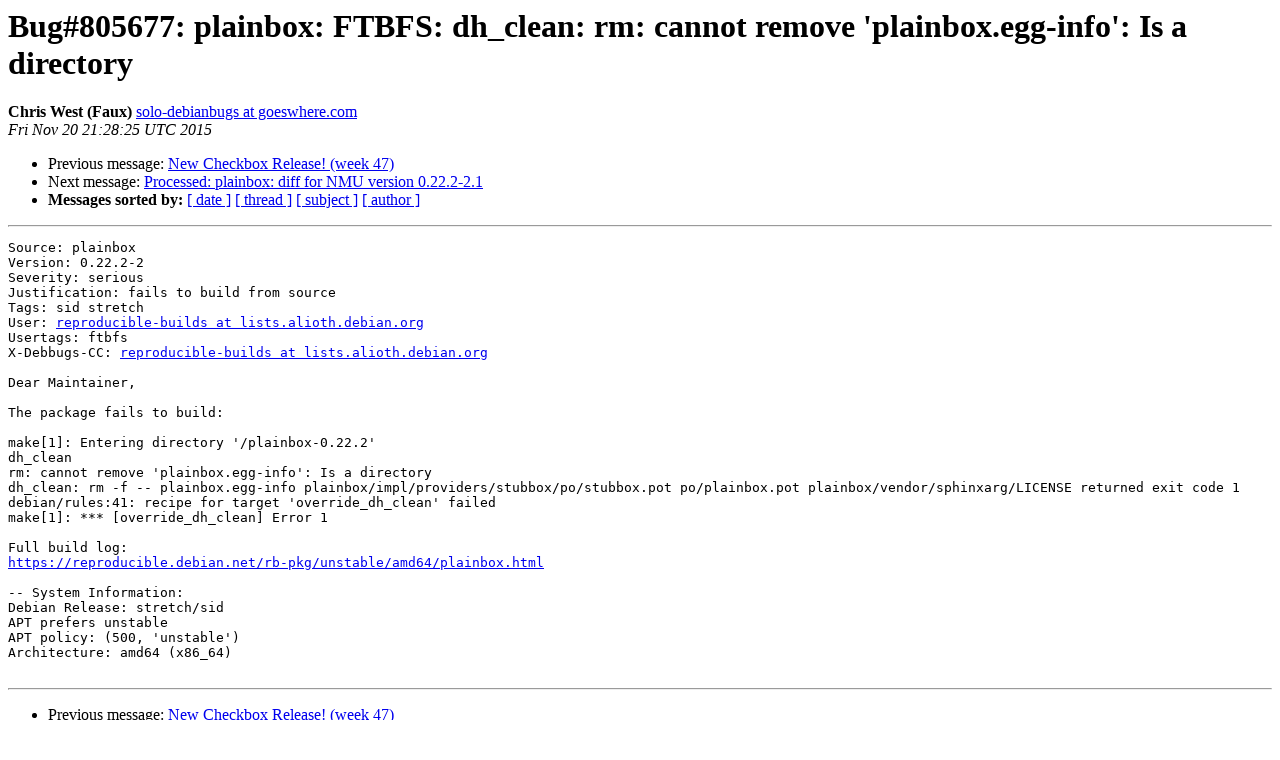

--- FILE ---
content_type: text/html
request_url: https://lists.ubuntu.com/archives/checkbox-devel/2015-November/000092.html
body_size: 1416
content:
<!DOCTYPE HTML PUBLIC "-//W3C//DTD HTML 4.01 Transitional//EN">
<HTML>
 <HEAD>
   <TITLE> Bug#805677: plainbox: FTBFS: dh_clean: rm: cannot remove 'plainbox.egg-info': Is a directory
   </TITLE>
   <LINK REL="Index" HREF="index.html" >
   <LINK REL="made" HREF="mailto:checkbox-devel%40lists.ubuntu.com?Subject=Re%3A%20Bug%23805677%3A%20plainbox%3A%20FTBFS%3A%20dh_clean%3A%20rm%3A%20cannot%20remove%0A%20%27plainbox.egg-info%27%3A%20Is%20a%20directory&In-Reply-To=%3C20151120212825.GA4682%40astoria.goeswhere.com%3E">
   <META NAME="robots" CONTENT="index,nofollow">
   <style type="text/css">
       pre {
           white-space: pre-wrap;       /* css-2.1, curent FF, Opera, Safari */
           }
   </style>
   <META http-equiv="Content-Type" content="text/html; charset=us-ascii">
   <LINK REL="Previous"  HREF="000091.html">
   <LINK REL="Next"  HREF="000094.html">
 </HEAD>
 <BODY BGCOLOR="#ffffff">
   <H1>Bug#805677: plainbox: FTBFS: dh_clean: rm: cannot remove 'plainbox.egg-info': Is a directory</H1>
    <B>Chris West (Faux)</B> 
    <A HREF="mailto:checkbox-devel%40lists.ubuntu.com?Subject=Re%3A%20Bug%23805677%3A%20plainbox%3A%20FTBFS%3A%20dh_clean%3A%20rm%3A%20cannot%20remove%0A%20%27plainbox.egg-info%27%3A%20Is%20a%20directory&In-Reply-To=%3C20151120212825.GA4682%40astoria.goeswhere.com%3E"
       TITLE="Bug#805677: plainbox: FTBFS: dh_clean: rm: cannot remove 'plainbox.egg-info': Is a directory">solo-debianbugs at goeswhere.com
       </A><BR>
    <I>Fri Nov 20 21:28:25 UTC 2015</I>
    <P><UL>
        <LI>Previous message: <A HREF="000091.html">New Checkbox Release! (week 47)
</A></li>
        <LI>Next message: <A HREF="000094.html">Processed: plainbox: diff for NMU version 0.22.2-2.1
</A></li>
         <LI> <B>Messages sorted by:</B> 
              <a href="date.html#92">[ date ]</a>
              <a href="thread.html#92">[ thread ]</a>
              <a href="subject.html#92">[ subject ]</a>
              <a href="author.html#92">[ author ]</a>
         </LI>
       </UL>
    <HR>  
<!--beginarticle-->
<PRE>Source: plainbox
Version: 0.22.2-2
Severity: serious
Justification: fails to build from source
Tags: sid stretch
User: <A HREF="https://lists.ubuntu.com/mailman/listinfo/checkbox-devel">reproducible-builds at lists.alioth.debian.org</A>
Usertags: ftbfs
X-Debbugs-CC: <A HREF="https://lists.ubuntu.com/mailman/listinfo/checkbox-devel">reproducible-builds at lists.alioth.debian.org</A>

Dear Maintainer,

The package fails to build:

make[1]: Entering directory '/plainbox-0.22.2'
dh_clean
rm: cannot remove 'plainbox.egg-info': Is a directory
dh_clean: rm -f -- plainbox.egg-info plainbox/impl/providers/stubbox/po/stubbox.pot po/plainbox.pot plainbox/vendor/sphinxarg/LICENSE returned exit code 1
debian/rules:41: recipe for target 'override_dh_clean' failed
make[1]: *** [override_dh_clean] Error 1

Full build log:
<A HREF="https://reproducible.debian.net/rb-pkg/unstable/amd64/plainbox.html">https://reproducible.debian.net/rb-pkg/unstable/amd64/plainbox.html</A>

-- System Information:
Debian Release: stretch/sid
APT prefers unstable
APT policy: (500, 'unstable')
Architecture: amd64 (x86_64)

</PRE>



<!--endarticle-->
    <HR>
    <P><UL>
        <!--threads-->
	<LI>Previous message: <A HREF="000091.html">New Checkbox Release! (week 47)
</A></li>
	<LI>Next message: <A HREF="000094.html">Processed: plainbox: diff for NMU version 0.22.2-2.1
</A></li>
         <LI> <B>Messages sorted by:</B> 
              <a href="date.html#92">[ date ]</a>
              <a href="thread.html#92">[ thread ]</a>
              <a href="subject.html#92">[ subject ]</a>
              <a href="author.html#92">[ author ]</a>
         </LI>
       </UL>

<hr>
<a href="https://lists.ubuntu.com/mailman/listinfo/checkbox-devel">More information about the Checkbox-devel
mailing list</a><br>
</body></html>
